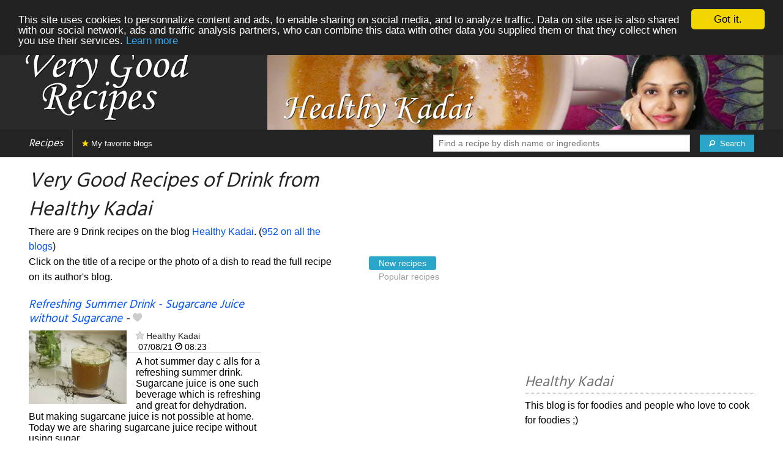

--- FILE ---
content_type: text/html; charset=UTF-8
request_url: https://www.verygoodrecipes.com/healthy-kadai/drink
body_size: 8644
content:
<!doctype html>
<html class="no-js" lang="en">
  <head>
    <meta charset="utf-8" />
    <meta name="viewport" content="width=device-width, initial-scale=1.0" />
	<meta name="referrer" content="always" />
    <title>Very Good Recipes of Drink from Healthy Kadai</title>
    <link rel="stylesheet" href="/foundation/css/foundation-plus-icons.min.css" />

<meta name="description" content="drink recipes from Healthy Kadai : Refreshing Summer Drink - Sugarcane Juice without Sugarcane, Chuara Milk Recipe in 10 min ( a healthy Winter Drink), Chuara Milk Recipe in 10 min ( a healthy Winter Drink)..." />

<link rel="alternate" type="application/rss+xml" title="RSS" href="https://verygoodrecipes.com/rss/valid.xml" />
<meta property="fb:admins" content="706410516" />
<meta property="og:type" content="food"/>

<script async src="//pagead2.googlesyndication.com/pagead/js/adsbygoogle.js"></script>
<script>
  (adsbygoogle = window.adsbygoogle || []).push({
    google_ad_client: "ca-pub-5891878395074432",
    enable_page_level_ads: true
  });
</script>


<meta property="og:type" content="article"/>
<meta property="og:title" content="Very Good Recipes of Drink from Healthy Kadai"/>
<meta property="og:url" content="https://verygoodrecipes.com/healthy-kadai/drink"/>
<meta property="og:image" content="https://verygoodrecipes.com/images/blogs/healthy-kadai/refreshing-summer-drink-sugarcane-juice-without-sugarcane.640x480.jpg"/>
<meta property="og:image" content="https://verygoodrecipes.com/images/blogs/healthy-kadai/chuara-milk-recipe-in-10-min-a-healthy-winter-drink-207.640x480.jpg"/>
<meta property="og:image" content="https://verygoodrecipes.com/images/blogs/healthy-kadai/chuara-milk-recipe-in-10-min-a-healthy-winter-drink.640x480.jpg"/>

<meta property="og:image" content="https://verygoodrecipes.com/images/blogs/healthy-kadai/banner-title-photo-2.jpg"/>
<meta property="og:description" content="drink recipes from Healthy Kadai : Refreshing Summer Drink - Sugarcane Juice without Sugarcane, Chuara Milk Recipe in 10 min ( a healthy Winter Drink), Chuara Milk Recipe in 10 min ( a healthy Winter Drink)..."/>

<link href='https://fonts.googleapis.com/css?family=Hind&subset=latin,latin-ext,devanagari' rel='stylesheet' type='text/css'>




<style type="text/css" media="all">

.full-width{
max-width: 100% !important;
	.row{
	  margin: 0 auto;
	  max-width: 62.5rem;
	  background: inherit;
	}  
}


a, a:hover, a:visited {
	color: #0053f9;
}

a.button {
	color:white;
}

a:hover { text-decoration:underline}

body { color: #000000 }

h1 {
  font-size: 1.6875rem; }

h2 {
  font-size: 1.375rem; }

h3 {
  font-size: 1.375rem; }

h4 {
  font-size: 1.125rem; }

h5 {
  font-size: 1.125rem; }

h6 {
  font-size: 1rem; }

@media only screen and (min-width: 40em) {
#q1 { min-width:20em}
}

@media only screen and (min-width: 50em) {
#q1 { min-width:25em}
}

@media only screen and (min-width: 60em) {
#q1 { min-width:30em}
}
  
@media only screen and (min-width: 80em) {

  .full-width {
	padding-left:2em;
	padding-right:2em;
  }
  
  .top-bar {
	padding-left:2em;
	padding-right:2em;  
  }
  
  #q { min-width:40em}
  
#side { max-width:480px }  

}  

  
@media only screen and (min-width: 40.063em) {


h1, h2, h3, h4, h5, h6 {
    line-height: 1.4; }

h1 {
    font-size: 2.125rem; }

h2 {
    font-size: 2rem; }

.news h3 {
    font-size: 1.4375rem; }
	
h3 {
	font-size: 1.375rem; }	

h4 {
    font-size: 1.4375rem; }

h5 {
    font-size: 1.125rem; }

h6 {
    font-size: 1rem; }
}


.top-bar.expanded .title-area {
      background: #232323;
}

nav#top-bar {
  margin-bottom: 1rem;
}
	  
#search_button {
margin-left:1rem;
}

#site_logo { margin:10px; }

@media only screen and (max-width: 340px) {
#site_logo { margin:0px; margin-bottom:2px; }
}

h1 {
	margin:0;
}

#side h3 {
	margin-top:2rem;
	border-bottom: 1px dotted #6f6f6f;
	font-size:1.5rem;
	color: #6f6f6f;
}

.dark {
	background-color: #232323;
	color:#ddd;
}

footer {
	margin-top:1rem;
	border-top:1rem solid #2a2a2a;
	font-size:0.8rem;
}

footer li {
	margin-top:1rem;
	margin-bottom:1rem;
	font-size:0.8rem;	
}

.dark a, .dark a:visited {
	color:#fff;
}

.top-bar {
	background-color:#232323;
	margin-bottom:2rem;
}

#img_source {
	color:#ccc;
	background:transparent;
	padding:10px;
	font-size:0.8rem;	
}

#img_source a, #img_source a:visited {
	color:#fff;
}

.button {
	background-color:#2a2a2a;
}

.button:hover {
	background-color:#232323;
}

h1, h2, h3, h4, h5, h6 { font-family: 'Hind', sans-serif; font-style:italic; }



@media only screen and (min-width: 40.063em) and (max-width:60em) {
h1 { font-size: 1.8rem }
h2 { font-size: 1.5rem }
}

@media only screen and (max-width:800px) {
h1 { font-size: 1.5rem }
.news_description { font-size: 0.9rem }
}

@media only screen and (max-width:400px) {
h1 { font-size: 1.4rem }
h3 {
    font-size: 1.2rem; }
}
.news h3 {
    font-size: 1.2rem; }
}

#options {
	margin-bottom:1rem;
}
		
.news {
	line-height:normal;
}

.news h3 {
	line-height:110%;
}
		
.buttonlike a { position:absolute;bottom:0px;margin-bottom:0px;width:100%;text-align:center;}

.news_by_date { border-bottom: 1px solid #ddd; margin-bottom:5px; font-size:0.9rem; line-height:120%; }
.news_date { display:inline-block;min-width:6rem; }
.news_site {  }
.news_tags { margin-left:0px; border-top: 1px solid #ddd; margin-top:5px; font-size:0.9rem; margin-bottom:0px; }		
.news_tags li {
	margin-left:0;
	margin-right:1.5rem;
}

@media only screen and (max-width:400px) {
.subscribe { margin-right:1rem;}
.news_site { line-height: 2.5}
.news_tags { line-height:2.5; margin-right:2rem; }
.news_by_date { margin-top:20px;}
}

.like a > i {
	color:#ccc;
	text-shadow: 0 0 1px #fff;
}

.buttonlike a > i {
	font-size:1rem;
}

.like a:hover > i {
	color:red;
	text-shadow: 0 0 5px #fff,0 0 10px #fff,0 0 15px red,0 0 20px red, 0 0 30px red;
}

.like a:hover {
}

a.liked > i {
	color:red;
}

a.liked:hover > i {
}

.subscribe a {
	cursor:pointer;
	cursor:hand;
	color:#ddd;
	text-shadow: 0 0 1px #333;
}		

.subscribe a:hover {
	color:gold;
	text-shadow: 0 0 5px #fff,0 0 10px #fff,0 0 15px #fff,0 0 20px gold,0 0 30px gold;
}

a.subscribed {
	color:gold;
	text-shadow:none;
}

.news_by_date i {
	font-size:1rem;
}

#news_info { padding-right:15px; }
#options {
	margin-top:20px;
}

#sort_options {float: left; padding:3px;}

#space {
	width:220px;height:30px;float:left;
}

#display { float:left; }

a.news_link:visited {color:#400080; }

#pages {
	clear:both;
	font-size:18px;
	padding-top:10px;
}
#pages div {margin-left:5px; display:inline;}
#current_page {font-weight:bold;}
#breadcrumbs {clear:both;padding-top:20px}
#breadcrumbs div {display:inline}

#frontpage_li {
	padding-bottom:10px;
	margin-bottom:10px;
}
		


</style>

<script type="text/javascript">

  var _gaq = _gaq || [];
  _gaq.push(['_setAccount', 'UA-6257384-14']);
  _gaq.push(['_setCustomVar', 2, 'ip1', '0', 3]);
  _gaq.push(['_trackPageview']);
  _gaq.push(['_trackPageLoadTime']);

  (function() {
    var ga = document.createElement('script'); ga.type = 'text/javascript'; ga.async = true;
    ga.src = ('https:' == document.location.protocol ? 'https://ssl' : 'http://www') + '.google-analytics.com/ga.js';
    var s = document.getElementsByTagName('script')[0]; s.parentNode.insertBefore(ga, s);
  })();

</script>


<!-- Begin Cookie Consent plugin by Silktide - http://silktide.com/cookieconsent -->
<script type="text/javascript">
    window.cookieconsent_options = {"message":"This site uses cookies to personnalize content and ads, to enable sharing on social media, and to analyze traffic. Data on site use is also shared with our social network, ads and traffic analysis partners, who can combine this data with other data you supplied them or that they collect when you use their services.","dismiss":"Got it.","learnMore":"Learn more","link":"/legal#cookies","theme":"dark-top"};
</script>

<script type="text/javascript" src="//cdnjs.cloudflare.com/ajax/libs/cookieconsent2/1.0.10/cookieconsent.min.js"></script>
<!-- End Cookie Consent plugin -->

	
</head>

<body itemscope itemtype="http://schema.org/WebPage">

		



<div class="row full-width collapse" style="max-width: 100% !important;background-color:#2a2a2a">
	<div class="large-4 columns">
		<div class="row collapse">
			<div class="small-12 medium-6 large-12 columns">
		<a href="/"><img id="site_logo" src="/images/misc/very-good-recipes.562x242.png" width="281" height="121" alt="Very Good Recipes" /></a>

			</div>
			<div class="small-12 medium-6 large-12 columns hide-for-small-only">		
				
			</div>
		</div>

	</div>
	<div class="large-8 columns">
		<a id="img_link" href="/healthy-kadai"><img id="foundation_banner" src="/images/blogs/healthy-kadai/banner-title-photo-2.jpg" alt="Very Good Recipes - Healthy Kadai" width="1000" height="180" />
</a>
	</div>
</div>

<nav class="top-bar" data-topbar role="navigation" id="top-bar">
	<ul class="title-area">
		<li class="name" style="background-color:#232323;">
			<h2><a href="/" title="The best recipes from food and cooking blogs">Recipes</a></h2>
		</li>
		<!-- Remove the class "menu-icon" to get rid of menu icon. Take out "Menu" to just have icon alone -->
		<li class="toggle-topbar menu-icon" style="background-color:#232323;"><a href="#"><span>Menu</span></a></li>
	</ul>

	<section class="top-bar-section">
	<!-- Right Nav Section -->
	<ul>
		<li class="has-form right show-for-medium-up" style="background-color:#232323;">
			<div class="row collapse">
				<form action="/cgi/search.pl" id="search1">
					<ul><li style="background-color:#232323;">
						<input type="text" placeholder="Find a recipe by dish name or ingredients" name="q" id="q1">
					</li><li style="background-color:#232323;">
					
						<button type="submit" id="search_button"><i class="fi-magnifying-glass"></i><span class="show-for-large-up">&nbsp;&nbsp;Search</span></button>
					</li></ul>
				</form>
			</div>
		</li>
		<li class="has-form show-for-small-only" style="background-color:#232323;">
			<div class="row collapse">
				<form action="/cgi/search.pl" id="search2">
					<div class="large-8 small-8 columns">
						<input type="text" placeholder="Find a recipe" name="q" id="q2">
					</div>
					<div class="large-4 small-4 columns">
						<button type="submit"><i class="fi-magnifying-glass"></i></button>
					</div>
				</form>
			</div>
		</li>			
	</ul>

	<!-- Left Nav Section -->	
	<ul class="left">
		<li class="divider"></li>
		<li><a style="background-color:#232323;" href="/my-favorite-blogs" title="Recipes from your favorite blogs. Click on the star next to the name of food blogs to favorite them."><i class="fi-star" style="color:gold"></i> My favorite blogs</a></li>
	</ul>
	</section>
</nav>



<div class="row full-width" style="max-width: 100% !important">
	<div class="small-12 medium-6 large-8 columns">







<div class="row">

	<div class="small-12 large-8 columns">
<h1>Very Good Recipes of Drink from Healthy Kadai</h1>
<div class="hide-for-small-only">
<div>There are 9 Drink recipes on the blog <a href="/healthy-kadai">Healthy Kadai</a>. (<a href="/drink">952 on all the blogs</a>)</div>

</div>
	</div>

	
</div>

<div class="row">

	<div class="small-12 medium-12 large-8 columns hide-for-small-only">
<p>Click on the title of a recipe or the photo of a dish to read the full recipe on its author's blog.</p>
	</div>

	<div class="small-12 medium-12 large-4 columns show-for-large-up">
<dl class="sub-nav">
<dt><dt>
<dd class="active"><a href="#">New recipes</a></dd>
<dd><a href="/healthy-kadai/drink/top">Popular recipes</a></dd>
</dl>
	</div>
</div>



		
<ul id="news_items" class="news1 small-block-grid-1 medium-block-grid-1 large-block-grid-2">

<li class="news">
<h3 class="fn news_title"><a href="https://www.healthykadai.com/2021/07/refreshing-summer-drink-sugarcane-juice.html" title="Refreshing Summer Drink - Sugarcane Juice without Sugarcane by Healthy Kadai" class="url" rel="nofollow">Refreshing Summer Drink - Sugarcane Juice without Sugarcane</a>
- <span class="inlinelike like"><a id="like_healthy-kadai.273" href="#" title="Add to my recipe book"><i class="fi-heart"></i></a></span>
</h3>
<div class="left" style="position:relative;margin-right:15px;">
<a href="https://www.healthykadai.com/2021/07/refreshing-summer-drink-sugarcane-juice.html" title="Refreshing Summer Drink - Sugarcane Juice without Sugarcane by Healthy Kadai" class="url" rel="nofollow">
<img src="/images/blogs/healthy-kadai/refreshing-summer-drink-sugarcane-juice-without-sugarcane.160x120.jpg" srcset="/images/blogs/healthy-kadai/refreshing-summer-drink-sugarcane-juice-without-sugarcane.320x240.jpg 2x" width="160" height="120" alt="Refreshing Summer Drink - Sugarcane Juice without Sugarcane" class="photo news_image_160" />

</a>
</div>
<div class="news_by_date">
<span class="news_site"><span class="subscribe"><a class="blog_healthy-kadai" href="#" title="Subscribe"><i class="fi-star"></i></a></span> <a href="/healthy-kadai" class="author" style="color:#2a2a2a">Healthy Kadai</a></span>
<span class="news_date"><i class="fi-calendar"></i>&nbsp;07/08/21 <i class="fi-clock"></i>&nbsp;08:23</span>
</div>
<span class="news_description summary">A hot summer day c alls for a refreshing summer drink. Sugarcane juice is one such beverage which is refreshing and great for dehydration. But making sugarcane juice is not possible at home. Today we are sharing sugarcane juice recipe without using sugar...</span>
<ul class="news_tags inline-list"><li><a href="/healthy-kadai/sugarcane-juice" class="tag" rel="tag" style="color:#d34a27">Sugarcane juice</a></li>
<li><a href="/healthy-kadai/sugarcane" class="tag" rel="tag" style="color:#d34a27">Sugarcane</a></li>
<li><a href="/healthy-kadai/summer" class="tag" rel="tag" style="color:#d34a27">Summer</a></li>
<li><a href="/healthy-kadai/drink" class="tag" rel="tag" style="color:#d34a27">Drink</a></li>
<li><a href="/healthy-kadai/juice" class="tag" rel="tag" style="color:#d34a27">Juice</a></li>
</ul>
</li>
			

<li><br/>
<script async src="//pagead2.googlesyndication.com/pagead/js/adsbygoogle.js"></script>
<!-- vgr-main-top-adapt -->
<ins class="adsbygoogle"
     style="display:block"
     data-ad-client="ca-pub-5891878395074432"
     data-ad-slot="9798675863"
	 data-ad-region="test"
     data-ad-format="rectangle">
	 </ins>
<script>
(adsbygoogle = window.adsbygoogle || []).push({});
</script>
</li>

<li class="news">
<h3 class="fn news_title"><a href="https://www.healthykadai.com/2019/01/chuara-milk-recipe-in-10-min-healthy.html" title="Chuara Milk Recipe in 10 min ( a healthy Winter Drink) by Healthy Kadai" class="url" rel="nofollow">Chuara Milk Recipe in 10 min ( a healthy Winter Drink)</a>
- <span class="inlinelike like"><a id="like_healthy-kadai.207" href="#" title="Add to my recipe book"><i class="fi-heart"></i></a></span>
</h3>
<div class="left" style="position:relative;margin-right:15px;">
<a href="https://www.healthykadai.com/2019/01/chuara-milk-recipe-in-10-min-healthy.html" title="Chuara Milk Recipe in 10 min ( a healthy Winter Drink) by Healthy Kadai" class="url" rel="nofollow">
<img src="/images/blogs/healthy-kadai/chuara-milk-recipe-in-10-min-a-healthy-winter-drink-207.160x120.jpg" srcset="/images/blogs/healthy-kadai/chuara-milk-recipe-in-10-min-a-healthy-winter-drink-207.320x240.jpg 2x" width="160" height="120" alt="Chuara Milk Recipe in 10 min ( a healthy Winter Drink)" class="photo news_image_160" />

</a>
</div>
<div class="news_by_date">
<span class="news_site"><span class="subscribe"><a class="blog_healthy-kadai" href="#" title="Subscribe"><i class="fi-star"></i></a></span> <a href="/healthy-kadai" class="author" style="color:#2a2a2a">Healthy Kadai</a></span>
<span class="news_date"><i class="fi-calendar"></i>&nbsp;01/17/19 <i class="fi-clock"></i>&nbsp;12:23</span>
</div>
<span class="news_description summary">See the easiest way to make dry dates milk or Chuara milk/ Milk with dates. Chuara with milk has numerous health benefits dried dates are rich source of vitamins, minerals, fibers, Iron and calcium. Lets see how to prepare milk with dried dates and its...</span>
<ul class="news_tags inline-list"><li><a href="/healthy-kadai/healthy" class="tag" rel="tag" style="color:#d34a27">Healthy</a></li>
<li><a href="/healthy-kadai/drink" class="tag" rel="tag" style="color:#d34a27">Drink</a></li>
<li><a href="/healthy-kadai/milk" class="tag" rel="tag" style="color:#d34a27">Milk</a></li>
</ul>
</li>
			
<li class="news">
<h3 class="fn news_title"><a href="http://www.healthykadai.com/2019/01/chuara-milk-recipe-in-10-min-healthy.html" title="Chuara Milk Recipe in 10 min ( a healthy Winter Drink) by Healthy Kadai" class="url" rel="nofollow">Chuara Milk Recipe in 10 min ( a healthy Winter Drink)</a>
- <span class="inlinelike like"><a id="like_healthy-kadai.182" href="#" title="Add to my recipe book"><i class="fi-heart"></i></a></span>
</h3>
<div class="left" style="position:relative;margin-right:15px;">
<a href="http://www.healthykadai.com/2019/01/chuara-milk-recipe-in-10-min-healthy.html" title="Chuara Milk Recipe in 10 min ( a healthy Winter Drink) by Healthy Kadai" class="url" rel="nofollow">
<img src="/images/blogs/healthy-kadai/chuara-milk-recipe-in-10-min-a-healthy-winter-drink.160x120.jpg" srcset="/images/blogs/healthy-kadai/chuara-milk-recipe-in-10-min-a-healthy-winter-drink.320x240.jpg 2x" width="160" height="120" alt="Chuara Milk Recipe in 10 min ( a healthy Winter Drink)" class="photo news_image_160" />

</a>
</div>
<div class="news_by_date">
<span class="news_site"><span class="subscribe"><a class="blog_healthy-kadai" href="#" title="Subscribe"><i class="fi-star"></i></a></span> <a href="/healthy-kadai" class="author" style="color:#2a2a2a">Healthy Kadai</a></span>
<span class="news_date"><i class="fi-calendar"></i>&nbsp;01/17/19 <i class="fi-clock"></i>&nbsp;12:23</span>
</div>
<span class="news_description summary">See the easiest way to make dry dates milk or Chuara milk/ Milk with dates. Chuara with milk has numerous health benefits dried dates are rich source of vitamins, minerals, fibers, Iron and calcium. Lets see how to prepare milk with dried dates and its...</span>
<ul class="news_tags inline-list"><li><a href="/healthy-kadai/healthy" class="tag" rel="tag" style="color:#d34a27">Healthy</a></li>
<li><a href="/healthy-kadai/drink" class="tag" rel="tag" style="color:#d34a27">Drink</a></li>
<li><a href="/healthy-kadai/milk" class="tag" rel="tag" style="color:#d34a27">Milk</a></li>
</ul>
</li>
			
<li class="news">
<h3 class="fn news_title"><a href="http://www.healthykadai.com/2018/07/cleansing-cucumber-carrot-juice-recipe.html" title="Cleansing Cucumber Carrot Juice Recipe | Flat Belly Drink for Quick Weight Loss by Healthy Kadai" class="url" rel="nofollow">Cleansing Cucumber Carrot Juice Recipe | Flat Belly Drink for Quick Weight Loss</a>
- <span class="inlinelike like"><a id="like_healthy-kadai.137" href="#" title="Add to my recipe book"><i class="fi-heart"></i></a></span>
</h3>
<div class="left" style="position:relative;margin-right:15px;">
<a href="http://www.healthykadai.com/2018/07/cleansing-cucumber-carrot-juice-recipe.html" title="Cleansing Cucumber Carrot Juice Recipe | Flat Belly Drink for Quick Weight Loss by Healthy Kadai" class="url" rel="nofollow">
<img src="/images/blogs/healthy-kadai/cleansing-cucumber-carrot-juice-recipe-flat-belly-drink-for-quick-weight-loss.160x120.jpg" srcset="/images/blogs/healthy-kadai/cleansing-cucumber-carrot-juice-recipe-flat-belly-drink-for-quick-weight-loss.320x240.jpg 2x" width="160" height="120" alt="Cleansing Cucumber Carrot Juice Recipe | Flat Belly Drink for Quick Weight Loss" class="photo news_image_160" />

</a>
</div>
<div class="news_by_date">
<span class="news_site"><span class="subscribe"><a class="blog_healthy-kadai" href="#" title="Subscribe"><i class="fi-star"></i></a></span> <a href="/healthy-kadai" class="author" style="color:#2a2a2a">Healthy Kadai</a></span>
<span class="news_date"><i class="fi-calendar"></i>&nbsp;07/12/18 <i class="fi-clock"></i>&nbsp;08:17</span>
</div>
<span class="news_description summary">Try out this cucumber carrot juice for quick weight loss, cleanse your body, and to keep you energetic. This is a simple juice recipe which will detoxify your body and will keep you full. A flat belly drink for quick weight loss. The Juice used in the video...</span>
<ul class="news_tags inline-list"><li><a href="/healthy-kadai/weight-loss" class="tag" rel="tag" style="color:#d34a27">Weight Loss</a></li>
<li><a href="/healthy-kadai/cucumber" class="tag" rel="tag" style="color:#d34d27">Cucumber</a></li>
<li><a href="/healthy-kadai/carrot" class="tag" rel="tag" style="color:#d34d27">Carrot</a></li>
<li><a href="/healthy-kadai/quick" class="tag" rel="tag" style="color:#d34a27">Quick</a></li>
<li><a href="/healthy-kadai/drink" class="tag" rel="tag" style="color:#d34a27">Drink</a></li>
<li><a href="/healthy-kadai/juice" class="tag" rel="tag" style="color:#d34a27">Juice</a></li>
</ul>
</li>
			
<li class="news">
<h3 class="fn news_title"><a href="http://www.healthykadai.com/2018/07/daytime-booster-juice-metabolism.html" title="Daytime Booster Juice / Metabolism Booster Drink by Healthy Kadai" class="url" rel="nofollow">Daytime Booster Juice / Metabolism Booster Drink</a>
- <span class="inlinelike like"><a id="like_healthy-kadai.135" href="#" title="Add to my recipe book"><i class="fi-heart"></i></a></span>
</h3>
<div class="left" style="position:relative;margin-right:15px;">
<a href="http://www.healthykadai.com/2018/07/daytime-booster-juice-metabolism.html" title="Daytime Booster Juice / Metabolism Booster Drink by Healthy Kadai" class="url" rel="nofollow">
<img src="/images/blogs/healthy-kadai/daytime-booster-juice-metabolism-booster-drink.160x120.jpg" srcset="/images/blogs/healthy-kadai/daytime-booster-juice-metabolism-booster-drink.320x240.jpg 2x" width="160" height="120" alt="Daytime Booster Juice / Metabolism Booster Drink" class="photo news_image_160" />

</a>
</div>
<div class="news_by_date">
<span class="news_site"><span class="subscribe"><a class="blog_healthy-kadai" href="#" title="Subscribe"><i class="fi-star"></i></a></span> <a href="/healthy-kadai" class="author" style="color:#2a2a2a">Healthy Kadai</a></span>
<span class="news_date"><i class="fi-calendar"></i>&nbsp;07/05/18 <i class="fi-clock"></i>&nbsp;09:45</span>
</div>
<span class="news_description summary">Give a boost to your metabolism with this Daytime booster drink recipe. This is a perfect mid afternoon juice to boost your metabolism. A high energy juice which is healthy and natural. Do try it out and enjoy !!! Here is the video recipe for easy reference:...</span>
<ul class="news_tags inline-list"><li><a href="/healthy-kadai/drink" class="tag" rel="tag" style="color:#d34a27">Drink</a></li>
<li><a href="/healthy-kadai/juice" class="tag" rel="tag" style="color:#d34a27">Juice</a></li>
</ul>
</li>
			
<li class="news">
<h3 class="fn news_title"><a href="http://www.healthykadai.com/2018/05/mango-mojito-easy-summer-drink.html" title="Mango Mojito | Easy Summer Drink by Healthy Kadai" class="url" rel="nofollow">Mango Mojito | Easy Summer Drink</a>
- <span class="inlinelike like"><a id="like_healthy-kadai.125" href="#" title="Add to my recipe book"><i class="fi-heart"></i></a></span>
</h3>
<div class="left" style="position:relative;margin-right:15px;">
<a href="http://www.healthykadai.com/2018/05/mango-mojito-easy-summer-drink.html" title="Mango Mojito | Easy Summer Drink by Healthy Kadai" class="url" rel="nofollow">
<img src="/images/blogs/healthy-kadai/mango-mojito-easy-summer-drink.160x120.jpg" srcset="/images/blogs/healthy-kadai/mango-mojito-easy-summer-drink.320x240.jpg 2x" width="160" height="120" alt="Mango Mojito | Easy Summer Drink" class="photo news_image_160" />

</a>
</div>
<div class="news_by_date">
<span class="news_site"><span class="subscribe"><a class="blog_healthy-kadai" href="#" title="Subscribe"><i class="fi-star"></i></a></span> <a href="/healthy-kadai" class="author" style="color:#2a2a2a">Healthy Kadai</a></span>
<span class="news_date"><i class="fi-calendar"></i>&nbsp;05/25/18 <i class="fi-clock"></i>&nbsp;07:09</span>
</div>
<span class="news_description summary">Learn how to make best and refreshing summer mocktail, Mango Mojito. Mango Mojito recipe is a flavorful drink best consumed to beat the summer heat. This refreshing drink is an adaptation of the signature Mango Mojito cocktail. These Mango Mojitos are the...</span>
<ul class="news_tags inline-list"><li><a href="/healthy-kadai/mojito" class="tag" rel="tag" style="color:#d34a27">Mojito</a></li>
<li><a href="/healthy-kadai/summer" class="tag" rel="tag" style="color:#d34a27">Summer</a></li>
<li><a href="/healthy-kadai/mango" class="tag" rel="tag" style="color:#d34a27">Mango</a></li>
<li><a href="/healthy-kadai/drink" class="tag" rel="tag" style="color:#d34a27">Drink</a></li>
</ul>
</li>
			
<li class="news">
<h3 class="fn news_title"><a href="http://www.healthykadai.com/2018/02/black-carrot-kanji-healthy-digestive.html" title="Black Carrot Kanji - a healthy digestive drink by Healthy Kadai" class="url" rel="nofollow">Black Carrot Kanji - a healthy digestive drink</a>
- <span class="inlinelike like"><a id="like_healthy-kadai.101" href="#" title="Add to my recipe book"><i class="fi-heart"></i></a></span>
</h3>
<div class="left" style="position:relative;margin-right:15px;">
<a href="http://www.healthykadai.com/2018/02/black-carrot-kanji-healthy-digestive.html" title="Black Carrot Kanji - a healthy digestive drink by Healthy Kadai" class="url" rel="nofollow">
<img src="/images/blogs/healthy-kadai/black-carrot-kanji-a-healthy-digestive-drink.160x120.jpg" srcset="/images/blogs/healthy-kadai/black-carrot-kanji-a-healthy-digestive-drink.320x240.jpg 2x" width="160" height="120" alt="Black Carrot Kanji - a healthy digestive drink" class="photo news_image_160" />

</a>
</div>
<div class="news_by_date">
<span class="news_site"><span class="subscribe"><a class="blog_healthy-kadai" href="#" title="Subscribe"><i class="fi-star"></i></a></span> <a href="/healthy-kadai" class="author" style="color:#2a2a2a">Healthy Kadai</a></span>
<span class="news_date"><i class="fi-calendar"></i>&nbsp;02/20/18 <i class="fi-clock"></i>&nbsp;06:31</span>
</div>
<span class="news_description summary">Kaanji is a healthy drink made using black carrot (also called kaali gaajar). Kanji is an Indian probiotic drink which is very good for health, it helps in digestion. It can be made very easily prepared by natural fermentation of black carrots. Usually...</span>
<ul class="news_tags inline-list"><li><a href="/healthy-kadai/healthy" class="tag" rel="tag" style="color:#d34a27">Healthy</a></li>
<li><a href="/healthy-kadai/carrot" class="tag" rel="tag" style="color:#d34d27">Carrot</a></li>
<li><a href="/healthy-kadai/black" class="tag" rel="tag" style="color:#d34d27">Black</a></li>
<li><a href="/healthy-kadai/drink" class="tag" rel="tag" style="color:#d34a27">Drink</a></li>
<li><a href="/healthy-kadai/kanji" class="tag" rel="tag" style="color:#d34a27">Kanji</a></li>
</ul>
</li>
			
<li class="news">
<h3 class="fn news_title"><a href="http://www.healthykadai.com/2017/12/fenugreek-seeds-water-best-weight-loss.html" title="Fenugreek Seeds Water - Best Weight Loss Drink in Winters by Healthy Kadai" class="url" rel="nofollow">Fenugreek Seeds Water - Best Weight Loss Drink in Winters</a>
- <span class="inlinelike like"><a id="like_healthy-kadai.85" href="#" title="Add to my recipe book"><i class="fi-heart"></i></a></span>
</h3>
<div class="left" style="position:relative;margin-right:15px;">
<a href="http://www.healthykadai.com/2017/12/fenugreek-seeds-water-best-weight-loss.html" title="Fenugreek Seeds Water - Best Weight Loss Drink in Winters by Healthy Kadai" class="url" rel="nofollow">
<img src="/images/blogs/healthy-kadai/fenugreek-seeds-water-best-weight-loss-drink-in-winters.160x120.jpg" srcset="/images/blogs/healthy-kadai/fenugreek-seeds-water-best-weight-loss-drink-in-winters.320x240.jpg 2x" width="160" height="120" alt="Fenugreek Seeds Water - Best Weight Loss Drink in Winters" class="photo news_image_160" />

</a>
</div>
<div class="news_by_date">
<span class="news_site"><span class="subscribe"><a class="blog_healthy-kadai" href="#" title="Subscribe"><i class="fi-star"></i></a></span> <a href="/healthy-kadai" class="author" style="color:#2a2a2a">Healthy Kadai</a></span>
<span class="news_date"><i class="fi-calendar"></i>&nbsp;12/28/17 <i class="fi-clock"></i>&nbsp;06:54</span>
</div>
<span class="news_description summary">Fenugreek seeds water is an effective weight loss recipe which helps to shed extra kilos. Drink this magical weight loss drink in winters and loss weight in a healthy way. This is 100% effective weight loss recipe with many health benefits. Loose weight...</span>
<ul class="news_tags inline-list"><li><a href="/healthy-kadai/fenugreek-seed" class="tag" rel="tag" style="color:#d34a27">Fenugreek seed</a></li>
<li><a href="/healthy-kadai/weight-loss" class="tag" rel="tag" style="color:#d34a27">Weight Loss</a></li>
<li><a href="/healthy-kadai/fenugreek" class="tag" rel="tag" style="color:#d34a27">Fenugreek</a></li>
<li><a href="/healthy-kadai/seed" class="tag" rel="tag" style="color:#d34a27">Seed</a></li>
<li><a href="/healthy-kadai/water" class="tag" rel="tag" style="color:#d34a27">Water</a></li>
<li><a href="/healthy-kadai/drink" class="tag" rel="tag" style="color:#d34a27">Drink</a></li>
</ul>
</li>
			
<li class="news">
<h3 class="fn news_title"><a href="http://www.healthykadai.com/2017/03/cinnamon-fennel-seeds-drink-weight-loss_9.html" title="Cinnamon Fennel Seeds Drink | Weight Loss Recipe by Healthy Kadai" class="url" rel="nofollow">Cinnamon Fennel Seeds Drink | Weight Loss Recipe</a>
- <span class="inlinelike like"><a id="like_healthy-kadai.4" href="#" title="Add to my recipe book"><i class="fi-heart"></i></a></span>
</h3>
<div class="left" style="position:relative;margin-right:15px;">
<a href="http://www.healthykadai.com/2017/03/cinnamon-fennel-seeds-drink-weight-loss_9.html" title="Cinnamon Fennel Seeds Drink | Weight Loss Recipe by Healthy Kadai" class="url" rel="nofollow">
<img src="/images/blogs/healthy-kadai/cinnamon-fennel-seeds-drink-weight-loss-recipe.160x120.jpg" srcset="/images/blogs/healthy-kadai/cinnamon-fennel-seeds-drink-weight-loss-recipe.320x240.jpg 2x" width="160" height="120" alt="Cinnamon Fennel Seeds Drink | Weight Loss Recipe" class="photo news_image_160" />

</a>
</div>
<div class="news_by_date">
<span class="news_site"><span class="subscribe"><a class="blog_healthy-kadai" href="#" title="Subscribe"><i class="fi-star"></i></a></span> <a href="/healthy-kadai" class="author" style="color:#2a2a2a">Healthy Kadai</a></span>
<span class="news_date"><i class="fi-calendar"></i>&nbsp;03/09/17 <i class="fi-clock"></i>&nbsp;06:38</span>
</div>
<span class="news_description summary">Cinnamon and fennel seed drink is a easy and effective way to loose weight and body fat. The combination of Cinnamon drink and fennel seeds water reduce unwanted added weight from your body. This is an effective and simple weight loss recipe which helps...</span>
<ul class="news_tags inline-list"><li><a href="/healthy-kadai/fennel-seed" class="tag" rel="tag" style="color:#d34a27">Fennel Seed</a></li>
<li><a href="/healthy-kadai/weight-loss" class="tag" rel="tag" style="color:#d34a27">Weight Loss</a></li>
<li><a href="/healthy-kadai/cinnamon" class="tag" rel="tag" style="color:#d34d27">Cinnamon</a></li>
<li><a href="/healthy-kadai/fennel" class="tag" rel="tag" style="color:#d34a27">Fennel</a></li>
<li><a href="/healthy-kadai/seed" class="tag" rel="tag" style="color:#d34a27">Seed</a></li>
<li><a href="/healthy-kadai/drink" class="tag" rel="tag" style="color:#d34a27">Drink</a></li>
</ul>
</li>
			

</ul>

<div id="breadcrumbs"><div itemscope itemtype="http://data-vocabulary.org/Breadcrumb">
  <a href="https://verygoodrecipes.com" itemprop="url">
    <span itemprop="title">Recipes</span>
  </a> ›
</div>
<div itemscope itemtype="http://data-vocabulary.org/Breadcrumb">
  <a href="https://verygoodrecipes.com/healthy-kadai" itemprop="url">
    <span itemprop="title"><a href="/healthy-kadai">Healthy Kadai</a></span>
  </a> ›
</div>
<div itemscope itemtype="http://data-vocabulary.org/Breadcrumb">
  <a href="https://verygoodrecipes.com/healthy-kadai/drink" itemprop="url">
    <span itemprop="title">Drink</span>
  </a></div></div>

	</div>
	
	
	<div class="small-12 medium-6 large-4 columns" id="side">


<div class="block">

<div class="block_content">
<br/>
<script async src="//pagead2.googlesyndication.com/pagead/js/adsbygoogle.js"></script>
<!-- vgr-side-top-adapt -->
<ins class="adsbygoogle"
     style="display:block"
     data-ad-client="ca-pub-5891878395074432"
     data-ad-slot="2135808264"
	 data-ad-region="test"
     data-ad-format="rectangle"></ins>
<script>
(adsbygoogle = window.adsbygoogle || []).push({});
</script>

</div>
</div>

<div class="block">
<h3>Healthy Kadai</h3>
<div class="block_content">
This blog is for foodies and people who love to cook for foodies ;)<br><br>Blog: <a href="http://www.healthykadai.com">Healthy Kadai</a>
<br />
</div>
</div>

<div class="block">
<h3>Recipes from Healthy Kadai</h3>
<div class="block_content">
<p>What kind of recipes from Healthy Kadai are you looking for? Choose a dish or an ingredient to refine the selection.</p><nav><div class="tag_cloud"><a href="/healthy-kadai/biscuits" title="7 recipes" style="font-size:12px;color:#d34d27">Biscuits</a> <a href="/healthy-kadai/bread" title="10 recipes" style="font-size:15px;color:#d34d27">Bread</a> <a href="/healthy-kadai/breakfast" title="6 recipes" style="font-size:11px;color:#d34d27">Breakfast</a> <a href="/healthy-kadai/cake" title="23 recipes" style="font-size:28px;color:#d34d27">Cake</a> <a href="/healthy-kadai/carrot" title="6 recipes" style="font-size:11px;color:#d34d27">Carrot</a> <a href="/healthy-kadai/chip" title="4 recipes" style="font-size:10px;color:#d34d27">Chip</a> <a href="/healthy-kadai/chocolate" title="10 recipes" style="font-size:15px;color:">Chocolate</a> <a href="/healthy-kadai/chutney" title="6 recipes" style="font-size:11px;color:#d34d27">Chutney</a> <a href="/healthy-kadai/cookie" title="5 recipes" style="font-size:10px;color:#d34d27">Cookie</a> <a href="/healthy-kadai/corn" title="4 recipes" style="font-size:10px;color:#d34d27">Corn</a> <a href="/healthy-kadai/custard" title="4 recipes" style="font-size:10px;color:#d34d27">Custard</a> <a href="/healthy-kadai/dal" title="6 recipes" style="font-size:11px;color:#d34d27">Dal</a> <a href="/healthy-kadai/drink" title="9 recipes" style="font-size:14px;color:#d34a27">Drink</a> <a href="/healthy-kadai/fried" title="18 recipes" style="font-size:23px;color:#d34a27">Fried</a> <a href="/healthy-kadai/fruit" title="5 recipes" style="font-size:10px;color:#d34a27">Fruit</a> <a href="/healthy-kadai/healthy" title="25 recipes" style="font-size:30px;color:#d34a27">Healthy</a> <a href="/healthy-kadai/idli" title="8 recipes" style="font-size:13px;color:#d34a27">Idli</a> <a href="/healthy-kadai/jaggery" title="7 recipes" style="font-size:12px;color:#d34a27">Jaggery</a> <a href="/healthy-kadai/juice" title="8 recipes" style="font-size:13px;color:#d34a27">Juice</a> <a href="/healthy-kadai/mango" title="8 recipes" style="font-size:13px;color:#d34a27">Mango</a> <a href="/healthy-kadai/masala" title="17 recipes" style="font-size:22px;color:#d34a27">Masala</a> <a href="/healthy-kadai/milk" title="6 recipes" style="font-size:11px;color:#d34a27">Milk</a> <a href="/healthy-kadai/muffin" title="4 recipes" style="font-size:10px;color:#d34a27">Muffin</a> <a href="/healthy-kadai/no-bake" title="5 recipes" style="font-size:10px;color:#d34a27">No&nbsp;Bake</a> <a href="/healthy-kadai/oats" title="8 recipes" style="font-size:13px;color:#d34a27">Oats</a> <a href="/healthy-kadai/oreo" title="4 recipes" style="font-size:10px;color:#d34a27">Oreo</a> <a href="/healthy-kadai/pakora" title="5 recipes" style="font-size:10px;color:#d34a27">Pakora</a> <a href="/healthy-kadai/paneer" title="5 recipes" style="font-size:10px;color:#d34a27">Paneer</a> <a href="/healthy-kadai/paratha" title="7 recipes" style="font-size:12px;color:#d34a27">Paratha</a> <a href="/healthy-kadai/pasta" title="4 recipes" style="font-size:10px;color:#d34a27">Pasta</a> <a href="/healthy-kadai/pickles" title="4 recipes" style="font-size:10px;color:#d34a27">Pickles</a> <a href="/healthy-kadai/pizza" title="4 recipes" style="font-size:10px;color:#d34a27">Pizza</a> <a href="/healthy-kadai/potato" title="8 recipes" style="font-size:13px;color:#d34a27">Potato</a> <a href="/healthy-kadai/potatoes" title="5 recipes" style="font-size:10px;color:#d34a27">Potatoes</a> <a href="/healthy-kadai/quick" title="9 recipes" style="font-size:14px;color:#d34a27">Quick</a> <a href="/healthy-kadai/rava" title="7 recipes" style="font-size:12px;color:#d34a27">Rava</a> <a href="/healthy-kadai/restaurant" title="6 recipes" style="font-size:11px;color:#d34a27">Restaurant</a> <a href="/healthy-kadai/rice" title="7 recipes" style="font-size:12px;color:#d34a27">Rice</a> <a href="/healthy-kadai/roll" title="7 recipes" style="font-size:12px;color:#d34a27">Roll</a> <a href="/healthy-kadai/roti" title="4 recipes" style="font-size:10px;color:#d34a27">Rôti</a> <a href="/healthy-kadai/salad" title="4 recipes" style="font-size:10px;color:#d34a27">Salad</a> <a href="/healthy-kadai/seed" title="4 recipes" style="font-size:10px;color:#d34a27">Seed</a> <a href="/healthy-kadai/snack" title="12 recipes" style="font-size:17px;color:#d34a27">Snack</a> <a href="/healthy-kadai/specials" title="6 recipes" style="font-size:11px;color:#d34a27">Specials</a> <a href="/healthy-kadai/spinach" title="5 recipes" style="font-size:10px;color:#d34a27">Spinach</a> <a href="/healthy-kadai/tea" title="9 recipes" style="font-size:14px;color:#d34a27">Tea</a> <a href="/healthy-kadai/vada" title="4 recipes" style="font-size:10px;color:#d34a27">Vada</a> <a href="/healthy-kadai/vegetable" title="10 recipes" style="font-size:15px;color:#d34a27">Vegetable</a> <a href="/healthy-kadai/weight-loss" title="14 recipes" style="font-size:19px;color:#d34a27">Weight&nbsp;Loss</a> <a href="/healthy-kadai/wheat" title="17 recipes" style="font-size:22px;color:#d34a27">Wheat</a> </div></nav><p>&rarr; <a href="/healthy-kadai/tags">See more names of ingredients and dishes.</a></p>
</div>
</div>

<div class="block">
<h3>Sign-in</h3>
<div class="block_content">
<p>Sign-in on <b>Very Good Recipes</b> to save your favorite recipes on your recipe book.</p>



<p>Connect with Facebook : <fb:login-button autologoutlink="true" perms="email"></fb:login-button></p>


<p>Or sign-in with your Very Good Recipes account:</p>

<form method="post" action="/cgi/session.pl">
User name:<br />
<input type="text" name="user_id" tabindex="1" style="width:220px;" /><br />
Password:<br />
<input type="password" name="password" tabindex="2" style="width:220px;" /><br />
<input type="checkbox" name="remember_me" value="on" tabindex="3" /><label>Remember me</label><br />
<input type="submit" tabindex="4" name=".submit" value="Sign-in" />
</form>
<p>Don't have an account yet? <a href="/cgi/user.pl">Register</a> to discover and share recipes with other bloggers and readers passionate about cooking.</p>

</div>
</div>

<div class="block">
<h3>Submit your blog!</h3>
<div class="block_content">
If you publish original recipes on your blog and want them listed on <b>Very Good Recipes</b>, <a href="/cgi/blog.pl">submit your blog!</a>

</div>
</div>


	</div>
</div>


<footer>

<div class="dark row full-width" style="max-width: 100% !important">
<div class="small-12 columns">

<ul class="small-block-grid-2 medium-block-grid-4">
	<li>
	
<a href="https://verygoodrecipes.com">Very Good Recipes</a>
from all around the world!<br />
Copyright &copy; 2011 - 2016 Stéphane Gigandet<br/><br/>
&rarr; <a href="/legal">Legal mentions</a><br/>
&rarr; <a href="http://blog.verygoodrecipes.com/">blog</a><br/>
&rarr; <a href="http://twitter.com/verygoodrecipes">Follow me on Twitter</a><br/>

	</li>

	<li>

<a href="https://verygoodrecipes.com">Very Good Recipes</a> lists the recipes published on a selection of cooking blogs.<br/>
&rarr; <a href="/about">About</a><br/>
&rarr; <a href="/contact">Contact</a><br/>
	</li>

	<li>

For food bloggers:<br/>
&rarr; <a href="https://verygoodrecipes.com/cgi/blog.pl">Submit your blog</a><br/>
&rarr; <a href="/how-it-works">How it works?</a><br/>
&rarr; <a href="/faq">Frequently Asked Questions</a><br/>
&rarr; <a href="/logos">Logos and badges</a><br/>
&rarr; <a href="/crowns">The "Kingdoms of Cuisine" game</a><br/>

	</li>

	<li>
For everyone:<br/>
&rarr; <a href="https://verygoodrecipes.com/food-blogs">List of food blogs</a><br/>
&rarr; <a href="/food-blogs-map">World map of food blogs</a><br/>

<br/>
For French speakers:<br />
&rarr; <a href="https://recettes.de/cuisine">Recettes de Cuisine</a><br />
	</li>
	
</ul>

</div>
</div>



</footer>

 

<script src="/foundation/js/foundation-all.js"></script>
<script>
	$(document).foundation();
</script>

<script type="text/javascript">
  // <![CDATA[

$(document).ready(function(){
    $("#news_items a[href^=http]")
        .not('[href*="verygoodrecipes.com"]')
		        .click(function() {
			new Image().src = "https://verygoodrecipes.com/clicks/" + this.href;         
    });
	

	
	$(".buttonlike a").click(function (event) {
		$(this).toggleClass("liked");
		if ($(this).hasClass("liked")) {
			$(this).html('<i class="fi-heart"></i> ' + "Remove from my recipe book");
		}
		else {
			$(this).html('<i class="fi-heart"></i> ' + "Add to my recipe book");
		}
		$.get("/cgi/like.pl", { id: event.target.id, liked: $(this).hasClass("liked") } );
		return false;
    });
	
	$(".inlinelike a").click(function (event) {
		$(this).toggleClass("liked");
		if ($(this).hasClass("liked")) {
			$(this).attr("title", "Remove from my recipe book");
		}
		else {
			$(this).attr("title", "Add to my recipe book");
		}
		$.get("/cgi/like.pl", { id: $(this).attr('id'), liked: $(this).hasClass("liked") } );
		return false;
    });	
	
	$(".subscribe a").click(function (event) {
	
		var blogclass = 'blogid_';
		var classList = $(this).attr('class').split(/ /);
		$.each( classList, function(index, item){
			if (item.match(/blog_/)) {
				blogclass = item;
			}
		});
	
		$("." + blogclass).toggleClass("subscribed");
		if ($("." + blogclass).hasClass("subscribed")) {
			$("." + blogclass).attr("title", "Unsubscribe");
		}
		else {
			$("." + blogclass).attr("title", "Subscribe");
		}
		$.get("/cgi/subscribe.pl", { blogclass: blogclass, subscribed: $(this).hasClass("subscribed") } );
		return false;
    });	
	

	
});
  // ]]>
</script>


<script>
$(function() {

});
</script>


</body>
</html>


--- FILE ---
content_type: text/html; charset=utf-8
request_url: https://www.google.com/recaptcha/api2/aframe
body_size: 268
content:
<!DOCTYPE HTML><html><head><meta http-equiv="content-type" content="text/html; charset=UTF-8"></head><body><script nonce="Rrvc4PC3let0yn2GzDVkGw">/** Anti-fraud and anti-abuse applications only. See google.com/recaptcha */ try{var clients={'sodar':'https://pagead2.googlesyndication.com/pagead/sodar?'};window.addEventListener("message",function(a){try{if(a.source===window.parent){var b=JSON.parse(a.data);var c=clients[b['id']];if(c){var d=document.createElement('img');d.src=c+b['params']+'&rc='+(localStorage.getItem("rc::a")?sessionStorage.getItem("rc::b"):"");window.document.body.appendChild(d);sessionStorage.setItem("rc::e",parseInt(sessionStorage.getItem("rc::e")||0)+1);localStorage.setItem("rc::h",'1769052441578');}}}catch(b){}});window.parent.postMessage("_grecaptcha_ready", "*");}catch(b){}</script></body></html>